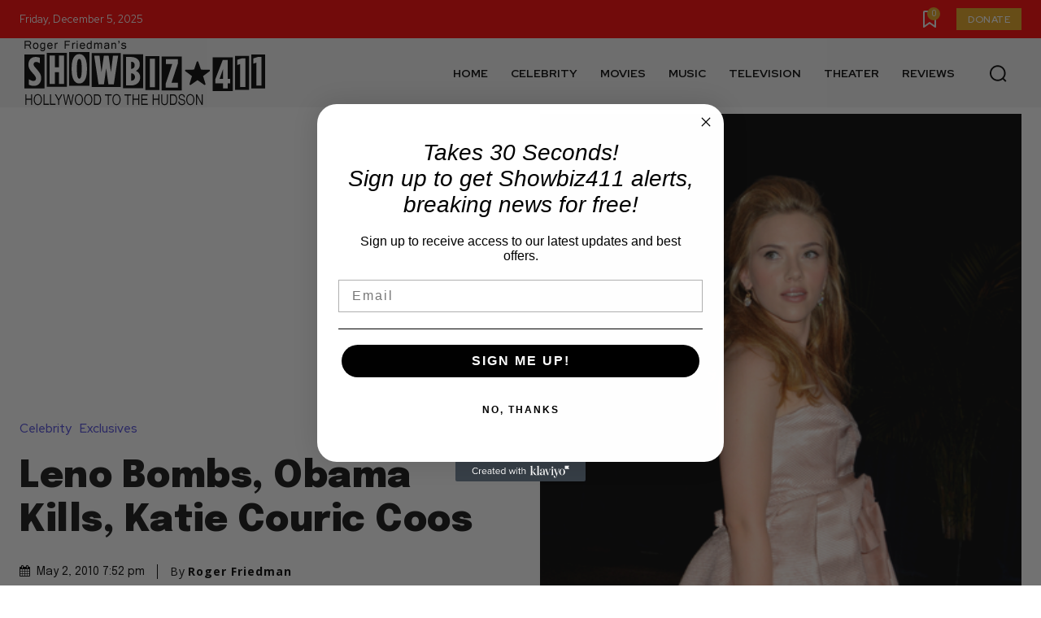

--- FILE ---
content_type: text/html; charset=utf-8
request_url: https://www.google.com/recaptcha/api2/aframe
body_size: 265
content:
<!DOCTYPE HTML><html><head><meta http-equiv="content-type" content="text/html; charset=UTF-8"></head><body><script nonce="OV25OVuTCqi_ftviUul71w">/** Anti-fraud and anti-abuse applications only. See google.com/recaptcha */ try{var clients={'sodar':'https://pagead2.googlesyndication.com/pagead/sodar?'};window.addEventListener("message",function(a){try{if(a.source===window.parent){var b=JSON.parse(a.data);var c=clients[b['id']];if(c){var d=document.createElement('img');d.src=c+b['params']+'&rc='+(localStorage.getItem("rc::a")?sessionStorage.getItem("rc::b"):"");window.document.body.appendChild(d);sessionStorage.setItem("rc::e",parseInt(sessionStorage.getItem("rc::e")||0)+1);localStorage.setItem("rc::h",'1764957511460');}}}catch(b){}});window.parent.postMessage("_grecaptcha_ready", "*");}catch(b){}</script></body></html>

--- FILE ---
content_type: text/plain; charset=UTF-8
request_url: https://at.teads.tv/fpc?analytics_tag_id=PUB_13877&tfpvi=&gdpr_consent=&gdpr_status=0&gdpr_reason=0&ccpa_consent=&sv=prebid-v1
body_size: 56
content:
OGM5M2U0Y2MtZjlkYy00OTViLTlmNjMtMjVkN2ZkZGJiZjJkIy05LTM=

--- FILE ---
content_type: text/plain; charset=UTF-8
request_url: https://at.teads.tv/fpc?analytics_tag_id=PUB_13877&tfpvi=OGM5M2U0Y2MtZjlkYy00OTViLTlmNjMtMjVkN2ZkZGJiZjJkIy05LTM%3D&gdpr_consent=&gdpr_status=0&gdpr_reason=0&ccpa_consent=&sv=prebid-v1
body_size: 56
content:
YTBlOGM3ZWQtM2QwZS00ODM3LTgzODgtMDdlZGI4OTgwMTZiIy0xLTE=